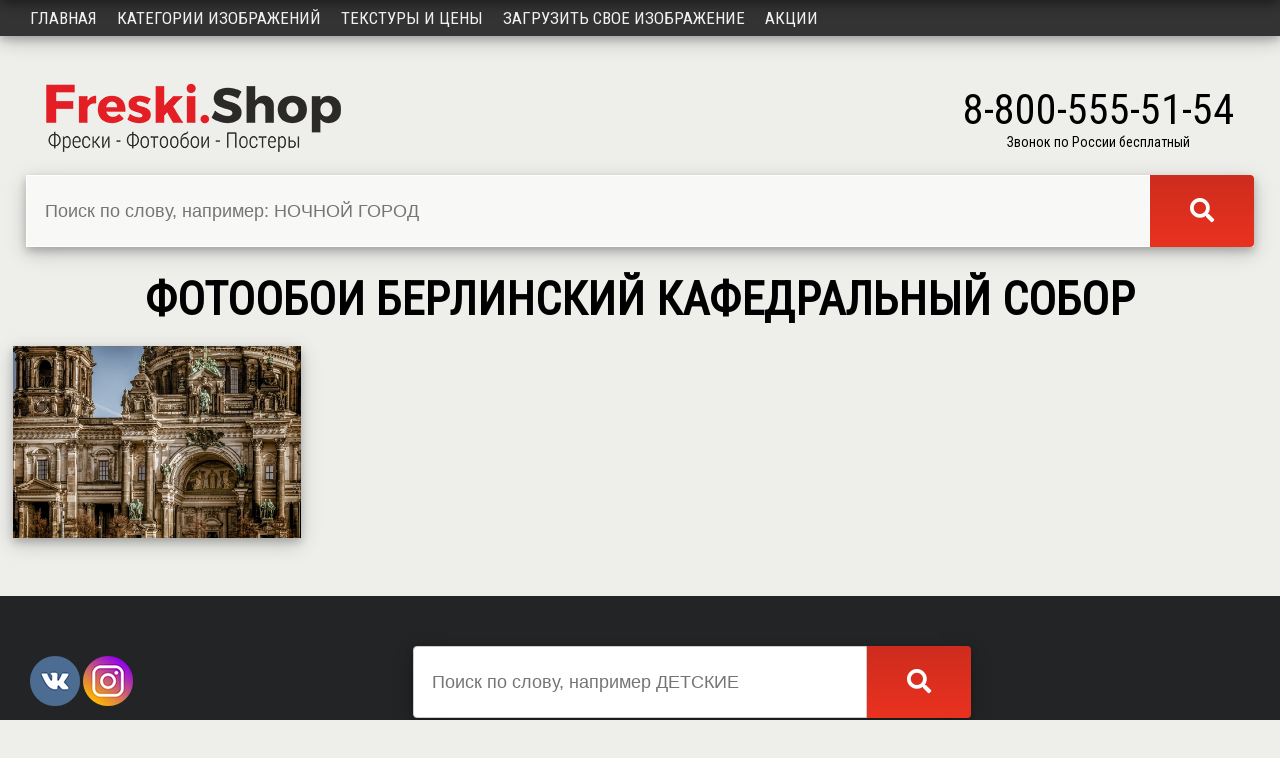

--- FILE ---
content_type: text/html; charset=utf-8
request_url: https://freski.shop/catalog/berlinskiy-kafedralnyy-sobor
body_size: 2589
content:
<!DOCTYPE html>
<html lang="ru">
<head>
    <!-- Global site tag (gtag.js) - Google Analytics -->
<script async src="https://www.googletagmanager.com/gtag/js?id=UA-157958676-1"></script>
<script>
  window.dataLayer = window.dataLayer || [];
  function gtag(){dataLayer.push(arguments);}
  gtag('js', new Date());

  gtag('config', 'UA-157958676-1');
</script>
    <meta charset="utf-8" />
    <meta name="viewport" content="width=device-width, initial-scale=1.0" />
    <meta name="yandex-verification" content="fae8187f289211f8" />
    <meta name="description" content='Фотообои, фрески и постеры берлинский кафедральный собор для стен в Москве.' />
    <title>Фотообои берлинский кафедральный собор на стену</title>

    

    
        <link rel="stylesheet" type="text/css" href="/css/my.min.css">
    

    <link href="https://fonts.googleapis.com/css?family=Roboto+Condensed" rel="stylesheet">
    <link rel="stylesheet" href="https://use.fontawesome.com/releases/v5.1.1/css/all.css" integrity="sha384-O8whS3fhG2OnA5Kas0Y9l3cfpmYjapjI0E4theH4iuMD+pLhbf6JI0jIMfYcK3yZ" crossorigin="anonymous">
</head>
<body>
    <div b-bmrq54z70h class="wrap">
        <header>
            <div b-bmrq54z70h class="topMenu">
                <a href="/room">Примеры в интерьере</a>
                <a b-bmrq54z70h href="/about/dostavka">Доставка</a>
                <a href="/contacts">Контакты</a>
                
    <a href="/identity/account/login">Войти</a>

            </div>
            <div b-bmrq54z70h class="header">
                <div b-bmrq54z70h class="logo">
                    <a b-bmrq54z70h href="/"><img src="/img/logo.png" alt="Фрески Шоп"></a>
                </div>
                <div b-bmrq54z70h class="site-search">
                    <form action="/search" method="get">
                        <div b-bmrq54z70h class="search-group">
                            <div b-bmrq54z70h class="search-block">
                                <input b-bmrq54z70h class="search-input" type="search" name="SearchString" placeholder="Поиск по слову, например: НОЧНОЙ ГОРОД">
                            </div>
                            <button b-bmrq54z70h class="search-button" type="submit"><i b-bmrq54z70h class="fas fa-search"></i></button>
                        </div>
                    </form>
                </div>
                <div b-bmrq54z70h class="phone-block">
                    <div b-bmrq54z70h class="phone">8-800-555-51-54</div>
                    <div b-bmrq54z70h>Звонок по России бесплатный</div>
                </div>
            </div>
            <nav b-bmrq54z70h>
                <div b-bmrq54z70h class="topnav" id="myTopnav">
                    <a href="/">Главная</a>
                    <a href="/catalog">Категории изображений</a>
                    <a href="/materials">Текстуры и цены</a>
                    <a href="/upload">Загрузить свое изображение</a>
                    <a b-bmrq54z70h href="/promotions">Акции</a>
                    <a b-bmrq54z70h href="javascript:void(0);" class="icon-top">&#9776;</a>
                </div>
            </nav>
        </header>

        <div b-bmrq54z70h class="container-content">
            <main b-bmrq54z70h>
                <article b-bmrq54z70h>
                    

<h1>Фотообои берлинский кафедральный собор</h1>

<div class="grid">
        <div class="grid-sizer"></div>
        <div class="gutter-sizer"></div>
        <div class="grid-item">

            <a href="/mural/1672">
                <img src="https://cdn.freski.shop/uploads/mural/webp/small_eed25ca5-b2b5-4dcc-9371-f9467bde80eb.webp" alt="берлинский кафедральный собор, здание, архитектура, берлин, дом, исторический, германия, фасад, старый кирпичный, скульптура, церкви, достопримечательность, коричневый, коричневые, бежевый, бежевые" title="берлинский кафедральный собор, здание, архитектура, берлин, дом, исторический, германия, фасад, старый кирпичный, скульптура, церкви, достопримечательность, коричневый, коричневые, бежевый, бежевые">
            </a>

        </div>
</div>


<div class="pagination-center">
</div>


                </article>
            </main>
        </div>
    </div>

    <footer b-bmrq54z70h>
        <div b-bmrq54z70h class="container-footer">
            <div b-bmrq54z70h class="topFooter">
                <div b-bmrq54z70h class="socialIco">
                    <a b-bmrq54z70h href="https://vk.com/freski_shop" target="_blank"><img src="/img/vk.png" alt="В контакте" /></a>
                    <a b-bmrq54z70h href="https://www.instagram.com/freski_shop/" target="_blank"><img src="/img/instagram.png" alt="Instagram" /></a>
                </div>
                <div b-bmrq54z70h class="site-search-bottom">
                    <form action="/search" method="get">
                        <div b-bmrq54z70h class="search-group">
                            <div b-bmrq54z70h class="search-block">
                                <input b-bmrq54z70h class="search-input-bottom" type="search" name="SearchString" placeholder="Поиск по слову, например ДЕТСКИЕ">
                            </div>
                            <button b-bmrq54z70h class="search-button" type="submit"><i b-bmrq54z70h class="fas fa-search"></i></button>
                        </div>
                    </form>
                </div>
            </div>
            <div b-bmrq54z70h class="bottomFooter">
                <div b-bmrq54z70h>
                    <div b-bmrq54z70h class="bottomLogo">
                        <a b-bmrq54z70h href="/"><img src="/img/logoBottom.png" alt="Freski.Shop" /></a>
                    </div>
                    <div b-bmrq54z70h>
                        Продажа фресок, фотообоев, постеров осуществляется физическим и юридическим лицам. Фрески, фотообои, постеры на стену изготавливаются на заказ.
                    </div>
                    <div b-bmrq54z70h class="copyright">© Фрески, фотообои, постеры, <a b-bmrq54z70h href="https://iwebcoder.com/" target="_blank">2026</a> г.</div>
                </div>
                <div b-bmrq54z70h class="bottomLeftMenu">
                    <a href="/">Главная</a>
                    <a href="/catalog">Категории изображений</a>
                    <a href="/materials">Текстуры и цены</a>
                    <a href="/upload">Загрузить свое изображение</a>
                    <a b-bmrq54z70h href="/promotions">Акции</a>
                </div>
                <div b-bmrq54z70h class="bottomRightMenu">
                    <a href="/room">Примеры в интерьере</a>
                    <a b-bmrq54z70h href="/about/dostavka">Доставка</a>
                    <a b-bmrq54z70h href="/about/montazh">Монтаж</a>
                    <a href="/contacts">Контакты</a>
                </div>
                <div b-bmrq54z70h>
                    <div b-bmrq54z70h class="footerCity">Москва</div>
                    <div b-bmrq54z70h class="footerPhone">8-800-555-51-54</div>
                    <div b-bmrq54z70h class="freeCallInRussia">Звонок по России бесплатный</div>
                    <div b-bmrq54z70h class="footerMail"><a b-bmrq54z70h href="mailto:info@freski.shop">info@freski.shop</a></div>
                </div>
            </div>

        </div>
    </footer>

    <script src="https://ajax.googleapis.com/ajax/libs/jquery/3.4.1/jquery.min.js"></script>

    

    
        <script src="/js/my.min.js"></script>
        <!-- Yandex.Metrika counter -->
        <script>
            (function (m, e, t, r, i, k, a) {
                m[i] = m[i] || function () { (m[i].a = m[i].a || []).push(arguments) };
                m[i].l = 1 * new Date(); k = e.createElement(t), a = e.getElementsByTagName(t)[0], k.async = 1, k.src = r, a.parentNode.insertBefore(k, a)
            })
                (window, document, "script", "https://mc.yandex.ru/metrika/tag.js", "ym");

            ym(54254896, "init", {
                clickmap: true,
                trackLinks: true,
                accurateTrackBounce: true,
                webvisor: true
            });
        </script>
        <noscript><div b-bmrq54z70h><img b-bmrq54z70h src="https://mc.yandex.ru/watch/54254896" style="position:absolute; left:-9999px;" alt="" /></div></noscript>
        <!-- /Yandex.Metrika counter -->
    


    
</body>
</html>